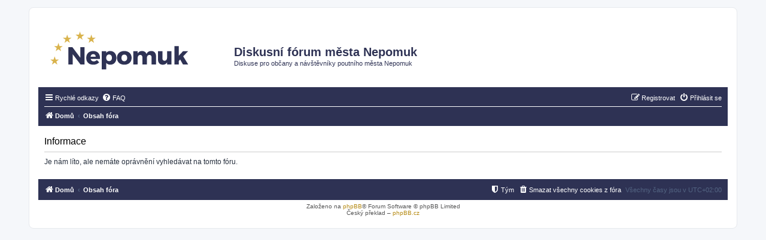

--- FILE ---
content_type: image/svg+xml
request_url: http://diskuzni-forum.nepomuk.cz/styles/prosilver/theme/images/nepomuk_logo.svg
body_size: 1641
content:
<?xml version="1.0" encoding="utf-8"?>
<!-- Generator: Adobe Illustrator 16.0.0, SVG Export Plug-In . SVG Version: 6.00 Build 0)  -->
<!DOCTYPE svg PUBLIC "-//W3C//DTD SVG 1.1//EN" "http://www.w3.org/Graphics/SVG/1.1/DTD/svg11.dtd">
<svg version="1.1" id="Vrstva_1" xmlns="http://www.w3.org/2000/svg" xmlns:xlink="http://www.w3.org/1999/xlink" x="0px" y="0px"
	 width="242px" height="84px" viewBox="0 0 242 84" enable-background="new 0 0 242 84" xml:space="preserve">
<path fill="none" d="M795,1218c1.104,0,2,0.896,2,2s-0.896,2-2,2s-2-0.896-2-2S793.896,1218,795,1218z"/>
<g>
	<g>
		<path fill="#2E3254" d="M55.191,53.546L42,36.041h-6.679v29.079h7.093V47.697l13.191,17.422h6.637V36.041h-7.052V53.546z
			 M76.762,42.429c-7.011,0-11.698,4.604-11.698,11.573c0,6.846,4.521,11.367,11.864,11.367c4.148,0,7.508-1.411,9.79-3.982
			l-3.858-3.858c-1.493,1.493-3.36,2.282-5.268,2.282c-2.531,0-4.397-1.411-5.103-3.941h15.597
			C88.584,47.697,84.602,42.429,76.762,42.429z M72.323,51.929c0.498-2.572,2.074-4.314,4.48-4.314c2.489,0,4.148,1.742,4.148,4.314
			H72.323z M105.052,42.429c-2.779,0-5.019,1.12-6.596,3.153v-2.904h-7.384v30.489h7.384V62.216
			c1.577,2.033,3.899,3.153,6.762,3.153c6.222,0,10.288-4.521,10.288-11.367C115.506,47.033,111.316,42.429,105.052,42.429z
			 M103.227,59.396c-2.821,0-4.771-2.24-4.771-5.56c0-3.318,1.95-5.6,4.771-5.6c2.904,0,4.854,2.281,4.854,5.6
			C108.081,57.155,106.131,59.396,103.227,59.396z M128.697,42.429c-7.385,0-12.238,4.563-12.238,11.449
			c0,6.928,4.853,11.491,12.238,11.491c7.383,0,12.278-4.563,12.278-11.491C140.976,46.992,136.08,42.429,128.697,42.429z
			 M128.697,59.561c-2.863,0-4.812-2.239-4.812-5.559c0-3.359,1.949-5.6,4.812-5.6c2.903,0,4.854,2.24,4.854,5.6
			C133.551,57.321,131.601,59.561,128.697,59.561z M173.663,42.387c-3.65,0-6.388,1.701-7.84,5.02
			c-1.12-3.153-3.816-5.02-7.468-5.02c-3.234,0-5.766,1.37-7.301,3.982v-3.691h-7.342v22.441h7.342V54.044
			c0-2.945,1.66-5.02,4.273-5.061c2.281,0,3.691,1.534,3.691,4.106v12.029h7.385V54.044c0-2.945,1.617-5.02,4.23-5.061
			c2.281,0,3.692,1.534,3.692,4.106v12.029h7.384V50.975C181.711,45.706,178.517,42.387,173.663,42.387z M200.211,53.754
			c0,2.945-1.576,5.02-4.189,5.061c-2.198,0-3.609-1.535-3.609-4.065V42.678h-7.383v14.188c0,5.227,3.152,8.586,8.006,8.586
			c3.193-0.041,5.642-1.368,7.176-3.982v3.65h7.385V42.678h-7.385V53.754z M227.133,51.348l8.213-8.67h-8.379l-7.176,7.592V34.34
			h-7.385v30.779h7.385v-6.098l2.281-2.364l4.729,8.462h8.711L227.133,51.348z"/>
	</g>
</g>
<polygon fill="#D9B34C" points="54.596,9.746 52.866,15.07 47.268,15.07 51.797,18.36 50.067,23.685 54.596,20.394 59.125,23.685 
	57.396,18.898 61.924,15.07 56.326,15.07 "/>
<polygon fill="#D9B34C" points="10.599,56.643 5,56.643 9.529,59.934 7.799,65.258 12.328,61.967 16.857,65.258 15.127,59.934 
	19.657,56.643 14.059,56.643 12.328,51.318 "/>
<polygon fill="#D9B34C" points="18.62,28.847 20.351,34.171 25.949,34.171 21.419,37.462 23.15,42.786 18.62,39.496 14.091,42.786 
	15.821,37.462 11.292,34.171 16.891,34.171 "/>
<polygon fill="#D9B34C" points="33.277,14.907 35.007,20.232 40.605,20.232 36.077,23.523 37.806,28.847 33.277,25.556 
	28.747,28.847 30.478,23.523 25.949,20.232 31.547,20.232 "/>
<polygon fill="#D9B34C" points="71.867,20.232 66.269,20.232 70.797,23.522 69.068,28.847 73.596,25.556 78.126,28.847 
	76.396,23.522 80.926,20.232 75.327,20.232 73.596,14.907 "/>
</svg>
